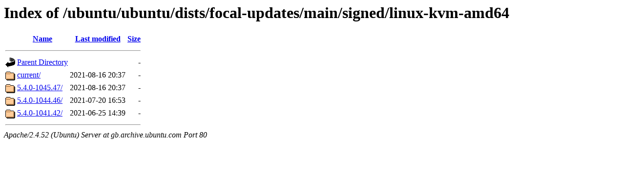

--- FILE ---
content_type: text/html;charset=UTF-8
request_url: http://gb.archive.ubuntu.com/ubuntu/ubuntu/dists/focal-updates/main/signed/linux-kvm-amd64/?C=S;O=D
body_size: 534
content:
<!DOCTYPE HTML PUBLIC "-//W3C//DTD HTML 3.2 Final//EN">
<html>
 <head>
  <title>Index of /ubuntu/ubuntu/dists/focal-updates/main/signed/linux-kvm-amd64</title>
 </head>
 <body>
<h1>Index of /ubuntu/ubuntu/dists/focal-updates/main/signed/linux-kvm-amd64</h1>
  <table>
   <tr><th valign="top"><img src="/icons/blank.gif" alt="[ICO]"></th><th><a href="?C=N;O=A">Name</a></th><th><a href="?C=M;O=A">Last modified</a></th><th><a href="?C=S;O=A">Size</a></th></tr>
   <tr><th colspan="4"><hr></th></tr>
<tr><td valign="top"><img src="/icons/back.gif" alt="[PARENTDIR]"></td><td><a href="/ubuntu/ubuntu/dists/focal-updates/main/signed/">Parent Directory</a></td><td>&nbsp;</td><td align="right">  - </td></tr>
<tr><td valign="top"><img src="/icons/folder.gif" alt="[DIR]"></td><td><a href="current/">current/</a></td><td align="right">2021-08-16 20:37  </td><td align="right">  - </td></tr>
<tr><td valign="top"><img src="/icons/folder.gif" alt="[DIR]"></td><td><a href="5.4.0-1045.47/">5.4.0-1045.47/</a></td><td align="right">2021-08-16 20:37  </td><td align="right">  - </td></tr>
<tr><td valign="top"><img src="/icons/folder.gif" alt="[DIR]"></td><td><a href="5.4.0-1044.46/">5.4.0-1044.46/</a></td><td align="right">2021-07-20 16:53  </td><td align="right">  - </td></tr>
<tr><td valign="top"><img src="/icons/folder.gif" alt="[DIR]"></td><td><a href="5.4.0-1041.42/">5.4.0-1041.42/</a></td><td align="right">2021-06-25 14:39  </td><td align="right">  - </td></tr>
   <tr><th colspan="4"><hr></th></tr>
</table>
<address>Apache/2.4.52 (Ubuntu) Server at gb.archive.ubuntu.com Port 80</address>
</body></html>
